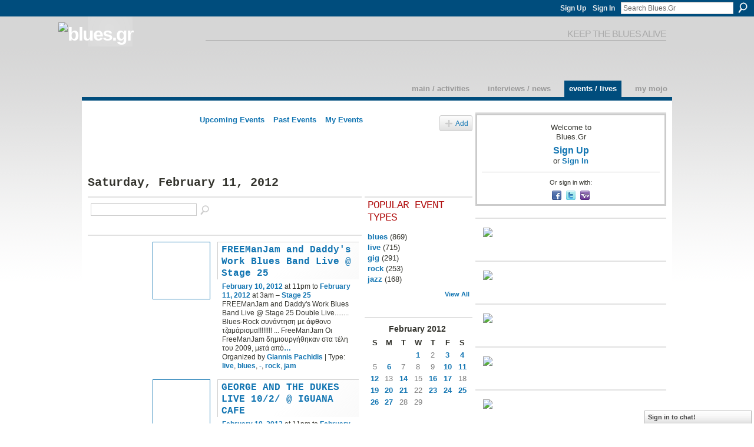

--- FILE ---
content_type: text/html; charset=UTF-8
request_url: https://blues.gr/events/event/listByDate?date=2012-02-11
body_size: 53173
content:
<!DOCTYPE html>
<html lang="en" xmlns:og="http://ogp.me/ns#">
<head data-layout-view="default" class="xj_layout_head">
<script>
    window.dataLayer = window.dataLayer || [];
        </script>
<!-- Google Tag Manager -->
<script>(function(w,d,s,l,i){w[l]=w[l]||[];w[l].push({'gtm.start':
new Date().getTime(),event:'gtm.js'});var f=d.getElementsByTagName(s)[0],
j=d.createElement(s),dl=l!='dataLayer'?'&l='+l:'';j.async=true;j.src=
'https://www.googletagmanager.com/gtm.js?id='+i+dl;f.parentNode.insertBefore(j,f);
})(window,document,'script','dataLayer','GTM-T5W4WQ');</script>
<!-- End Google Tag Manager -->
        <meta http-equiv="Content-Type" content="text/html; charset=utf-8" />
    <title>Events - Blues.Gr</title>
    <link rel="icon" href="https://storage.ning.com/topology/rest/1.0/file/get/12741785474?profile=original" type="image/x-icon" />
    <link rel="SHORTCUT ICON" href="https://storage.ning.com/topology/rest/1.0/file/get/12741785474?profile=original" type="image/x-icon" />
    <meta name="description" content="All Events on Saturday, February 11, 2012 | Welcome to Blues.Gr!
The online community of people that got the blues, jazz, and rock culture on planet Earth." />
    <meta name="keywords" content="culture, europe, poetry, rock, jazz, art, blues, music, greece" />
<meta name="title" content="Events" />
<meta property="og:type" content="website" />
<meta property="og:url" content="https://blues.gr/events/event/listByDate?date=2012-02-11" />
<meta property="og:title" content="Events" />
<meta property="og:image" content="https://storage.ning.com/topology/rest/1.0/file/get/2746173873?profile=UPSCALE_150x150">
<meta name="twitter:card" content="summary" />
<meta name="twitter:title" content="Events" />
<meta name="twitter:description" content="All Events on Saturday, February 11, 2012 | Welcome to Blues.Gr!
The online community of people that got the blues, jazz, and rock culture on planet Earth." />
<meta name="twitter:image" content="https://storage.ning.com/topology/rest/1.0/file/get/2746173873?profile=UPSCALE_150x150" />
<link rel="image_src" href="https://storage.ning.com/topology/rest/1.0/file/get/2746173873?profile=UPSCALE_150x150" />
<script type="text/javascript">
    djConfig = { preventBackButtonFix: false, isDebug: false }
ning = {"CurrentApp":{"premium":true,"iconUrl":"https:\/\/storage.ning.com\/topology\/rest\/1.0\/file\/get\/2746173873?profile=UPSCALE_150x150","url":"httpsbluesgr.ning.com","domains":["www.blues.gr","blues.gr"],"online":true,"privateSource":true,"id":"bluesgr","appId":1982923,"description":"Welcome to Blues.Gr!\nThe online community of people that got the blues, jazz, and rock culture on planet Earth.","name":"Blues.Gr","owner":"3kxzuxnmw2054","createdDate":"2008-01-22T08:09:16.156Z","runOwnAds":false,"category":{"culture":null,"europe":null,"poetry":null,"rock":null,"jazz":null,"art":null,"blues":null,"music":null,"greece":null},"tags":["culture","europe","poetry","rock","jazz","art","blues","music","greece"]},"CurrentProfile":null,"maxFileUploadSize":5};
        (function(){
            if (!window.ning) { return; }

            var age, gender, rand, obfuscated, combined;

            obfuscated = document.cookie.match(/xgdi=([^;]+)/);
            if (obfuscated) {
                var offset = 100000;
                obfuscated = parseInt(obfuscated[1]);
                rand = obfuscated / offset;
                combined = (obfuscated % offset) ^ rand;
                age = combined % 1000;
                gender = (combined / 1000) & 3;
                gender = (gender == 1 ? 'm' : gender == 2 ? 'f' : 0);
                ning.viewer = {"age":age,"gender":gender};
            }
        })();

        if (window.location.hash.indexOf('#!/') == 0) {
        window.location.replace(window.location.hash.substr(2));
    }
    window.xg = window.xg || {};
xg.captcha = {
    'shouldShow': false,
    'siteKey': '6Ldf3AoUAAAAALPgNx2gcXc8a_5XEcnNseR6WmsT'
};
xg.addOnRequire = function(f) { xg.addOnRequire.functions.push(f); };
xg.addOnRequire.functions = [];
xg.addOnFacebookLoad = function (f) { xg.addOnFacebookLoad.functions.push(f); };
xg.addOnFacebookLoad.functions = [];
xg._loader = {
    p: 0,
    loading: function(set) {  this.p++; },
    onLoad: function(set) {
                this.p--;
        if (this.p == 0 && typeof(xg._loader.onDone) == 'function') {
            xg._loader.onDone();
        }
    }
};
xg._loader.loading('xnloader');
if (window.bzplcm) {
    window.bzplcm._profileCount = 0;
    window.bzplcm._profileSend = function() { if (window.bzplcm._profileCount++ == 1) window.bzplcm.send(); };
}
xg._loader.onDone = function() {
            if(window.bzplcm)window.bzplcm.start('ni');
        xg.shared.util.parseWidgets();    var addOnRequireFunctions = xg.addOnRequire.functions;
    xg.addOnRequire = function(f) { f(); };
    try {
        if (addOnRequireFunctions) { dojo.lang.forEach(addOnRequireFunctions, function(onRequire) { onRequire.apply(); }); }
    } catch (e) {
        if(window.bzplcm)window.bzplcm.ts('nx').send();
        throw e;
    }
    if(window.bzplcm) { window.bzplcm.stop('ni'); window.bzplcm._profileSend(); }
};
window.xn = { track: { event: function() {}, pageView: function() {}, registerCompletedFlow: function() {}, registerError: function() {}, timer: function() { return { lapTime: function() {} }; } } };</script>

<style type="text/css" media="screen,projection">
@import url("https://static.ning.com/socialnetworkmain/widgets/index/css/common-982.min.css?xn_version=3128532263");
@import url("https://static.ning.com/socialnetworkmain/widgets/index/css/wide-sidebar.min.css?xn_version=1460991910");
@import url("https://static.ning.com/socialnetworkmain/widgets/events/css/component.min.css?xn_version=2271088567");
@import url("https://static.ning.com/socialnetworkmain/widgets/chat/css/bottom-bar.min.css?xn_version=512265546");

</style>

<style type="text/css" media="screen,projection">
@import url("/generated-69468fc91f1557-26212765-css?xn_version=202512201152");

</style>

<style type="text/css" media="screen,projection">
@import url("/generated-69468fc6d00524-15202986-css?xn_version=202512201152");

</style>

<!--[if IE 6]>
    <link rel="stylesheet" type="text/css" href="https://static.ning.com/socialnetworkmain/widgets/index/css/common-ie6.min.css?xn_version=463104712" />
<![endif]-->
<!--[if IE 7]>
<link rel="stylesheet" type="text/css" href="https://static.ning.com/socialnetworkmain/widgets/index/css/common-ie7.css?xn_version=2712659298" />
<![endif]-->
<link rel="EditURI" type="application/rsd+xml" title="RSD" href="https://blues.gr/profiles/blog/rsd" />
<script type="text/javascript">(function(a,b){if(/(android|bb\d+|meego).+mobile|avantgo|bada\/|blackberry|blazer|compal|elaine|fennec|hiptop|iemobile|ip(hone|od)|iris|kindle|lge |maemo|midp|mmp|netfront|opera m(ob|in)i|palm( os)?|phone|p(ixi|re)\/|plucker|pocket|psp|series(4|6)0|symbian|treo|up\.(browser|link)|vodafone|wap|windows (ce|phone)|xda|xiino/i.test(a)||/1207|6310|6590|3gso|4thp|50[1-6]i|770s|802s|a wa|abac|ac(er|oo|s\-)|ai(ko|rn)|al(av|ca|co)|amoi|an(ex|ny|yw)|aptu|ar(ch|go)|as(te|us)|attw|au(di|\-m|r |s )|avan|be(ck|ll|nq)|bi(lb|rd)|bl(ac|az)|br(e|v)w|bumb|bw\-(n|u)|c55\/|capi|ccwa|cdm\-|cell|chtm|cldc|cmd\-|co(mp|nd)|craw|da(it|ll|ng)|dbte|dc\-s|devi|dica|dmob|do(c|p)o|ds(12|\-d)|el(49|ai)|em(l2|ul)|er(ic|k0)|esl8|ez([4-7]0|os|wa|ze)|fetc|fly(\-|_)|g1 u|g560|gene|gf\-5|g\-mo|go(\.w|od)|gr(ad|un)|haie|hcit|hd\-(m|p|t)|hei\-|hi(pt|ta)|hp( i|ip)|hs\-c|ht(c(\-| |_|a|g|p|s|t)|tp)|hu(aw|tc)|i\-(20|go|ma)|i230|iac( |\-|\/)|ibro|idea|ig01|ikom|im1k|inno|ipaq|iris|ja(t|v)a|jbro|jemu|jigs|kddi|keji|kgt( |\/)|klon|kpt |kwc\-|kyo(c|k)|le(no|xi)|lg( g|\/(k|l|u)|50|54|\-[a-w])|libw|lynx|m1\-w|m3ga|m50\/|ma(te|ui|xo)|mc(01|21|ca)|m\-cr|me(rc|ri)|mi(o8|oa|ts)|mmef|mo(01|02|bi|de|do|t(\-| |o|v)|zz)|mt(50|p1|v )|mwbp|mywa|n10[0-2]|n20[2-3]|n30(0|2)|n50(0|2|5)|n7(0(0|1)|10)|ne((c|m)\-|on|tf|wf|wg|wt)|nok(6|i)|nzph|o2im|op(ti|wv)|oran|owg1|p800|pan(a|d|t)|pdxg|pg(13|\-([1-8]|c))|phil|pire|pl(ay|uc)|pn\-2|po(ck|rt|se)|prox|psio|pt\-g|qa\-a|qc(07|12|21|32|60|\-[2-7]|i\-)|qtek|r380|r600|raks|rim9|ro(ve|zo)|s55\/|sa(ge|ma|mm|ms|ny|va)|sc(01|h\-|oo|p\-)|sdk\/|se(c(\-|0|1)|47|mc|nd|ri)|sgh\-|shar|sie(\-|m)|sk\-0|sl(45|id)|sm(al|ar|b3|it|t5)|so(ft|ny)|sp(01|h\-|v\-|v )|sy(01|mb)|t2(18|50)|t6(00|10|18)|ta(gt|lk)|tcl\-|tdg\-|tel(i|m)|tim\-|t\-mo|to(pl|sh)|ts(70|m\-|m3|m5)|tx\-9|up(\.b|g1|si)|utst|v400|v750|veri|vi(rg|te)|vk(40|5[0-3]|\-v)|vm40|voda|vulc|vx(52|53|60|61|70|80|81|83|85|98)|w3c(\-| )|webc|whit|wi(g |nc|nw)|wmlb|wonu|x700|yas\-|your|zeto|zte\-/i.test(a.substr(0,4)))window.location.replace(b)})(navigator.userAgent||navigator.vendor||window.opera,'https://blues.gr/m?id=1982923%3AMobilePage%3A150773');</script></head>
<body>
<!-- Google Tag Manager (noscript) -->
<noscript><iframe src="https://www.googletagmanager.com/ns.html?id=GTM-T5W4WQ"
height="0" width="0" style="display:none;visibility:hidden"></iframe></noscript>
<!-- End Google Tag Manager (noscript) -->
    <div class="xj_before_content">        <div id="xn_bar">
            <div id="xn_bar_menu">
                <div id="xn_bar_menu_branding" >
                                    </div>

                <div id="xn_bar_menu_more">
                    <form id="xn_bar_menu_search" method="GET" action="https://blues.gr/main/search/search">
                        <fieldset>
                            <input type="text" name="q" id="xn_bar_menu_search_query" value="Search Blues.Gr" _hint="Search Blues.Gr" accesskey="4" class="text xj_search_hint" />
                            <a id="xn_bar_menu_search_submit" href="#" onclick="document.getElementById('xn_bar_menu_search').submit();return false">Search</a>
                        </fieldset>
                    </form>
                </div>

                            <ul id="xn_bar_menu_tabs">
                                            <li><a href="https://blues.gr/main/authorization/signUp?target=https%3A%2F%2Fblues.gr%2Fevents%2Fevent%2FlistByDate%3Fdate%3D2012-02-11">Sign Up</a></li>
                                                <li><a href="https://blues.gr/main/authorization/signIn?target=https%3A%2F%2Fblues.gr%2Fevents%2Fevent%2FlistByDate%3Fdate%3D2012-02-11">Sign In</a></li>
                                    </ul>
                        </div>
        </div>
        </div>
    <div class="xg_theme" data-layout-pack="romeo">
        <div id="xg_themebody">
            <div id="xg_ad_above_header" class="xg_ad xj_ad_above_header dy-displaynone">
                
            </div>
            <div id="xg_head">
                <div id="xg_masthead">
                    <h1 id="xg_sitename" class="xj_site_name"><a id="application_name_header_link" href="/"><img src="https://storage.ning.com/topology/rest/1.0/file/get/986221651?profile=original" alt="Blues.Gr"></a></h1>
                    <p id="xg_sitedesc" class="xj_site_desc">keep the blues alive</p>
                </div>
                <div id="xg_navigation" class="xj_navigation"><ul>
    <li id="xg_tab_main" class="xg_subtab"><a href="/"><span>Main / Activities</span></a></li><li id="xg_tab_blogs" class="xg_subtab"><a href="/profiles/blog/list"><span>Interviews / News</span></a></li><li id="xg_tab_events" class="xg_subtab this"><a href="/events"><span>Events / Lives</span></a></li><li id="xg_tab_profile" class="xg_subtab"><a href="/profiles"><span>My Mojo</span></a></li></ul>
</div>
            </div>
            <div id="xg_ad_below_header" class="xg_ad xj_ad_below_header dy-displaynone">
						
					</div>
            <div id="xg" class="xg_widget_events xg_widget_events_event xg_widget_events_event_listByDate">
                	
                <div id="xg_body">
                    <div class="xj_notifications"></div>
                    <div class="xg_column xg_span-14" id="column1">
                        <div id="xg_canvas" class="xj_canvas">
                            <ul class="navigation easyclear">
	<li><a href="https://blues.gr/events/event/listUpcoming">Upcoming Events</a></li>
	<li><a href="https://blues.gr/events/event/listArchive">Past Events</a></li>
	<li><a href="https://blues.gr/events/event/listUserEvents?">My Events</a></li>
			<li class="right xg_lightborder navbutton"><a href="https://blues.gr/events/event/new?cancelTarget=https%3A%2F%2Fblues.gr%2Fevents%2Fevent%2FlistByDate%3Fdate%3D2012-02-11" class="xg_sprite xg_sprite-add">Add</a></li>
	</ul>
<div class="xg_headline">
<div class="tb"><h1>Saturday, February 11, 2012</h1>
    </div>
</div>
<div class="xg_column xg_span-12">
    <div class="xg_module module_searchbar">
    <div class="xg_module_body">
        <form action="https://blues.gr/events/event/search">
            <p class="left">
                                <input name="q" type="text" class="textfield" value=""  />
                                <a class="xg_icon xg_icon-search" title="Search Events" onclick="x$(this).parents('form').submit();" href="#">Search Events</a>
                            </p>
                    </form>
            </div>
</div>
        <div class="xg_module">
	<div class="xg_module_body body_events_main">
<ul class="clist noDate"><li>
  <div class="ib>">
    <a href="https://blues.gr/events/freemanjam-and-daddy-s-work-blues-band-live-stage-25">
        			<span class="image" style="background-image:url('https://storage.ning.com/topology/rest/1.0/file/get/2252972098?profile=RESIZE_180x180&size=96&crop=1%3A1');"><!-- --></span>
            </a>
  </div>
    <div class="tb">        <h3><a href="https://blues.gr/events/freemanjam-and-daddy-s-work-blues-band-live-stage-25">FREEManJam and Daddy&#039;s Work Blues Band Live @ Stage 25</a></h3>
        <p>
        <span class="item_date"><a href="https://blues.gr/events/event/listByDate?date=2012-02-10">February 10, 2012</a> at 11pm to <a href="https://blues.gr/events/event/listByDate?date=2012-02-11">February 11, 2012</a> at 3am – <a href="https://blues.gr/events/event/listByLocation?location=Stage+25">Stage 25</a>			</span>
			                <span class="item_info">FREEManJam and Daddy's Work Blues Band Live @ Stage 25  Double Live........ Blues-Rock συνάντηση με άφθονο τζαμάρισμα!!!!!!!!  ... FreeManJam Oι FreeManJam δημιουργήθηκαν στα τέλη του 2009, μετά από<a href="https://blues.gr/events/freemanjam-and-daddy-s-work-blues-band-live-stage-25">…</a></span>                <span class="item_contributor">Organized by <a href="/profile/ioannis">Giannis Pachidis</a> | Type: <a href="https://blues.gr/events/event/listByType?type=live">live</a>, <a href="https://blues.gr/events/event/listByType?type=blues">blues</a>, <a href="https://blues.gr/events/event/listByType?type=-">-</a>, <a href="https://blues.gr/events/event/listByType?type=rock">rock</a>, <a href="https://blues.gr/events/event/listByType?type=jam">jam</a></span>
                            </p>
    </div></li>
<li>
  <div class="ib>">
    <a href="https://blues.gr/events/george-and-the-dukes-live-10-2-iguana-cafe">
        			<span class="image" style="background-image:url('https://storage.ning.com/topology/rest/1.0/file/get/2073761225?profile=RESIZE_180x180&size=96&crop=1%3A1');"><!-- --></span>
            </a>
  </div>
    <div class="tb">        <h3><a href="https://blues.gr/events/george-and-the-dukes-live-10-2-iguana-cafe">GEORGE AND THE DUKES LIVE 10/2/ @ IGUANA CAFE</a></h3>
        <p>
        <span class="item_date"><a href="https://blues.gr/events/event/listByDate?date=2012-02-10">February 10, 2012</a> at 11pm to <a href="https://blues.gr/events/event/listByDate?date=2012-02-11">February 11, 2012</a> at 2am – <a href="https://blues.gr/events/event/listByLocation?location=%CE%95%CE%B8%CE%BD%CE%B9%CE%BA%CE%AE%CF%82+%CE%B1%CE%BD%CF%84%CE%B9%CF%83%CF%84%CE%AC%CF%83%CE%B5%CF%89%CF%82+%CE%BA%CE%B1%CE%B9+%CE%A0%CF%81%CE%BF%CF%80%CE%BF%CE%BD%CF%84%CE%AF%CE%B4%CE%BF%CF%82+1+%CE%A1%CE%B1%CF%86%CE%AE%CE%BD%CE%B1">&Epsilon;&theta;&nu;&iota;&kappa;ή&sigmaf; &alpha;&nu;&tau;&iota;&sigma;&tau;ά&sigma;&epsilon;&omega;&sigmaf; &kappa;&alpha;&iota; &Pi;&rho;&omicron;&pi;&omicron;&nu;&tau;ί&delta;&omicron;&sigmaf; 1 &Rho;&alpha;&phi;ή&nu;&alpha;</a>			</span>
			                <span class="item_info">George and the Dukes is an electric blues band based in Athens, Greece. Performance is a result of the feeling and power of real blues. Formed in the mid 90’s as an experimental blues quartet, the ba<a href="https://blues.gr/events/george-and-the-dukes-live-10-2-iguana-cafe">…</a></span>                <span class="item_contributor">Organized by <a href="/profile/Ninna">Talking blues</a> | Type: <a href="https://blues.gr/events/event/listByType?type=live">live</a>, <a href="https://blues.gr/events/event/listByType?type=%40">@</a>, <a href="https://blues.gr/events/event/listByType?type=iguana">iguana</a></span>
                            </p>
    </div></li>
<li>
  <div class="ib>">
    <a href="https://blues.gr/events/michael-dotson-power-trio-live-at-lazy">
        			<span class="image" style="background-image:url('https://storage.ning.com/topology/rest/1.0/file/get/2252971325?profile=RESIZE_180x180&size=96&crop=1%3A1');"><!-- --></span>
            </a>
  </div>
    <div class="tb">        <h3><a href="https://blues.gr/events/michael-dotson-power-trio-live-at-lazy">Michael Dotson Power Trio Live at LAZY</a></h3>
        <p>
        <span class="item_date"><a href="https://blues.gr/events/event/listByDate?date=2012-02-10">February 10, 2012</a> at 11pm to <a href="https://blues.gr/events/event/listByDate?date=2012-02-11">February 11, 2012</a> at 2am – <a href="https://blues.gr/events/event/listByLocation?location=LAZY">LAZY</a>			</span>
			                <span class="item_info">O Michael Dotson παίζει “high energy Chicago style house rockin’music,ένα ωμό μίγμα από shuffles και boogies με γερές ρίζες  στην παράδοση και γεμάτο καυτή κιθάρα.Δουλεύει σόλο πάνω από δέκα χρόνια.Τ<a href="https://blues.gr/events/michael-dotson-power-trio-live-at-lazy">…</a></span>                <span class="item_contributor">Organized by <a href="/profile/DimitrisIoannou">Dimitris Ioannou</a> | Type: <a href="https://blues.gr/events/event/listByType?type=chicago">chicago</a>, <a href="https://blues.gr/events/event/listByType?type=house">house</a>, <a href="https://blues.gr/events/event/listByType?type=rocking">rocking</a>, <a href="https://blues.gr/events/event/listByType?type=power">power</a>, <a href="https://blues.gr/events/event/listByType?type=blues">blues</a></span>
                            </p>
    </div></li>
<li>
  <div class="ib>">
    <a href="https://blues.gr/events/michael-dotson-power-trio-live-at-cello-espresso-bar">
        			<span class="image" style="background-image:url('https://storage.ning.com/topology/rest/1.0/file/get/2252972366?profile=RESIZE_180x180&size=96&crop=1%3A1');"><!-- --></span>
            </a>
  </div>
    <div class="tb">        <h3><a href="https://blues.gr/events/michael-dotson-power-trio-live-at-cello-espresso-bar">Michael Dotson Power Trio Live at Cello espresso Bar</a></h3>
        <p>
        <span class="item_date"><a href="https://blues.gr/events/event/listByDate?date=2012-02-11">February 11, 2012</a> at 10:30pm to <a href="https://blues.gr/events/event/listByDate?date=2012-02-12">February 12, 2012</a> at 1:30am – <a href="https://blues.gr/events/event/listByLocation?location=Cello+espresso+bar">Cello espresso bar</a>			</span>
			                <span class="item_info">O Michael Dotson παίζει “high energy Chicago style house rockin’music,ένα ωμό μίγμα από shuffles και boogies με γερές ρίζες  στην παράδοση και γεμάτο καυτή κιθάρα.Δουλεύει σόλο πάνω από δέκα χρόνια.Τ<a href="https://blues.gr/events/michael-dotson-power-trio-live-at-cello-espresso-bar">…</a></span>                <span class="item_contributor">Organized by <a href="/profile/DimitrisIoannou">Dimitris Ioannou</a> | Type: <a href="https://blues.gr/events/event/listByType?type=chicago">chicago</a>, <a href="https://blues.gr/events/event/listByType?type=high">high</a>, <a href="https://blues.gr/events/event/listByType?type=energy">energy</a>, <a href="https://blues.gr/events/event/listByType?type=houserocking">houserocking</a>, <a href="https://blues.gr/events/event/listByType?type=power">power</a>, <a href="https://blues.gr/events/event/listByType?type=blues">blues</a></span>
                            </p>
    </div></li>
</ul><ul class="pagination smallpagination">
	<li class="left"><a href="https://blues.gr/events/event/listByDate?date=2012-02-10">&lt; Previous</a></li>
	<li class="right"><a href="https://blues.gr/events/event/listByDate?date=2012-02-12">Next &gt;</a></li>
</ul>
    </div>
    </div>
</div>
<div class="xg_column xg_span-4 xg_last">
    <div class="xg_module eventmodule">
    <div class="xg_module_head">
        <h2>Popular Event Types</h2>
    </div>
    <div class="xg_module_body">
        <ul class="nobullets">
            <li><a href="https://blues.gr/events/event/listByType?type=blues">blues</a> (869)</li><li><a href="https://blues.gr/events/event/listByType?type=live">live</a> (715)</li><li><a href="https://blues.gr/events/event/listByType?type=gig">gig</a> (291)</li><li><a href="https://blues.gr/events/event/listByType?type=rock">rock</a> (253)</li><li><a href="https://blues.gr/events/event/listByType?type=jazz">jazz</a> (168)</li>        </ul>
                    <p class="right"><small><a href="https://blues.gr/events/event/listAllTypes">View All</a></small></p>
            </div>
</div><div class="calendarWrap">
  <div dojoType="Scroller"
      _buttonContainer="evt_cal_btn_container"
      _nextButton="evt_cal_next"
      _prevButton="evt_cal_last"
      _prevSeqId="2012-01"
      _nextSeqId="2012-04"
      _scrollBy="1"
      _threshold="2"
  	_url="https://blues.gr/events/event/getCalendar?">
  <div class="xg_module nopad"> <div class="xg_module_body">		<div class="calendar">
			<div>
			  <span class="calendar_head xg_module_head">
			    <span class="month">February</span>&nbsp;<span class="year">2012</span>
			  </span>
				<table>
					<thead>
						<tr><th title="Sunday">S</th><th title="Monday">M</th><th title="Tuesday">T</th><th title="Wednesday">W</th><th title="Thursday">T</th><th title="Friday">F</th><th title="Saturday">S</th></tr>
					</thead>
					<tbody>
<tr><td></td><td></td><td></td><td class="past xg_lightfont"><a href="https://blues.gr/events/event/listByDate?date=2012-02-1">1</a></td><td class="past xg_lightfont">2</td><td class="past xg_lightfont"><a href="https://blues.gr/events/event/listByDate?date=2012-02-3">3</a></td><td class="past xg_lightfont"><a href="https://blues.gr/events/event/listByDate?date=2012-02-4">4</a></td></tr><tr><td class="past xg_lightfont">5</td><td class="past xg_lightfont"><a href="https://blues.gr/events/event/listByDate?date=2012-02-6">6</a></td><td class="past xg_lightfont">7</td><td class="past xg_lightfont">8</td><td class="past xg_lightfont">9</td><td class="past xg_lightfont"><a href="https://blues.gr/events/event/listByDate?date=2012-02-10">10</a></td><td class="past xg_lightfont"><a href="https://blues.gr/events/event/listByDate?date=2012-02-11">11</a></td></tr><tr><td class="past xg_lightfont"><a href="https://blues.gr/events/event/listByDate?date=2012-02-12">12</a></td><td class="past xg_lightfont">13</td><td class="past xg_lightfont"><a href="https://blues.gr/events/event/listByDate?date=2012-02-14">14</a></td><td class="past xg_lightfont">15</td><td class="past xg_lightfont"><a href="https://blues.gr/events/event/listByDate?date=2012-02-16">16</a></td><td class="past xg_lightfont"><a href="https://blues.gr/events/event/listByDate?date=2012-02-17">17</a></td><td class="past xg_lightfont">18</td></tr><tr><td class="past xg_lightfont"><a href="https://blues.gr/events/event/listByDate?date=2012-02-19">19</a></td><td class="past xg_lightfont"><a href="https://blues.gr/events/event/listByDate?date=2012-02-20">20</a></td><td class="past xg_lightfont"><a href="https://blues.gr/events/event/listByDate?date=2012-02-21">21</a></td><td class="past xg_lightfont">22</td><td class="past xg_lightfont"><a href="https://blues.gr/events/event/listByDate?date=2012-02-23">23</a></td><td class="past xg_lightfont"><a href="https://blues.gr/events/event/listByDate?date=2012-02-24">24</a></td><td class="past xg_lightfont"><a href="https://blues.gr/events/event/listByDate?date=2012-02-25">25</a></td></tr><tr><td class="past xg_lightfont"><a href="https://blues.gr/events/event/listByDate?date=2012-02-26">26</a></td><td class="past xg_lightfont"><a href="https://blues.gr/events/event/listByDate?date=2012-02-27">27</a></td><td class="past xg_lightfont">28</td><td class="past xg_lightfont">29</td><td></td><td></td><td></td></tr><tr><td>&nbsp;</td><td>&nbsp;</td><td>&nbsp;</td><td>&nbsp;</td><td>&nbsp;</td><td>&nbsp;</td><td>&nbsp;</td></tr>					</tbody>
				</table>
			</div>
		</div>
</div></div><div class="xg_module nopad"> <div class="xg_module_body">		<div class="calendar">
			<div>
			  <span class="calendar_head xg_module_head">
			    <span class="month">March</span>&nbsp;<span class="year">2012</span>
			  </span>
				<table>
					<thead>
						<tr><th title="Sunday">S</th><th title="Monday">M</th><th title="Tuesday">T</th><th title="Wednesday">W</th><th title="Thursday">T</th><th title="Friday">F</th><th title="Saturday">S</th></tr>
					</thead>
					<tbody>
<tr><td></td><td></td><td></td><td></td><td class="past xg_lightfont"><a href="https://blues.gr/events/event/listByDate?date=2012-03-1">1</a></td><td class="past xg_lightfont"><a href="https://blues.gr/events/event/listByDate?date=2012-03-2">2</a></td><td class="past xg_lightfont"><a href="https://blues.gr/events/event/listByDate?date=2012-03-3">3</a></td></tr><tr><td class="past xg_lightfont"><a href="https://blues.gr/events/event/listByDate?date=2012-03-4">4</a></td><td class="past xg_lightfont"><a href="https://blues.gr/events/event/listByDate?date=2012-03-5">5</a></td><td class="past xg_lightfont"><a href="https://blues.gr/events/event/listByDate?date=2012-03-6">6</a></td><td class="past xg_lightfont"><a href="https://blues.gr/events/event/listByDate?date=2012-03-7">7</a></td><td class="past xg_lightfont"><a href="https://blues.gr/events/event/listByDate?date=2012-03-8">8</a></td><td class="past xg_lightfont"><a href="https://blues.gr/events/event/listByDate?date=2012-03-9">9</a></td><td class="past xg_lightfont"><a href="https://blues.gr/events/event/listByDate?date=2012-03-10">10</a></td></tr><tr><td class="past xg_lightfont"><a href="https://blues.gr/events/event/listByDate?date=2012-03-11">11</a></td><td class="past xg_lightfont"><a href="https://blues.gr/events/event/listByDate?date=2012-03-12">12</a></td><td class="past xg_lightfont">13</td><td class="past xg_lightfont"><a href="https://blues.gr/events/event/listByDate?date=2012-03-14">14</a></td><td class="past xg_lightfont"><a href="https://blues.gr/events/event/listByDate?date=2012-03-15">15</a></td><td class="past xg_lightfont"><a href="https://blues.gr/events/event/listByDate?date=2012-03-16">16</a></td><td class="past xg_lightfont"><a href="https://blues.gr/events/event/listByDate?date=2012-03-17">17</a></td></tr><tr><td class="past xg_lightfont"><a href="https://blues.gr/events/event/listByDate?date=2012-03-18">18</a></td><td class="past xg_lightfont">19</td><td class="past xg_lightfont">20</td><td class="past xg_lightfont">21</td><td class="past xg_lightfont">22</td><td class="past xg_lightfont"><a href="https://blues.gr/events/event/listByDate?date=2012-03-23">23</a></td><td class="past xg_lightfont"><a href="https://blues.gr/events/event/listByDate?date=2012-03-24">24</a></td></tr><tr><td class="past xg_lightfont"><a href="https://blues.gr/events/event/listByDate?date=2012-03-25">25</a></td><td class="past xg_lightfont"><a href="https://blues.gr/events/event/listByDate?date=2012-03-26">26</a></td><td class="past xg_lightfont"><a href="https://blues.gr/events/event/listByDate?date=2012-03-27">27</a></td><td class="past xg_lightfont"><a href="https://blues.gr/events/event/listByDate?date=2012-03-28">28</a></td><td class="past xg_lightfont"><a href="https://blues.gr/events/event/listByDate?date=2012-03-29">29</a></td><td class="past xg_lightfont"><a href="https://blues.gr/events/event/listByDate?date=2012-03-30">30</a></td><td class="past xg_lightfont"><a href="https://blues.gr/events/event/listByDate?date=2012-03-31">31</a></td></tr><tr><td>&nbsp;</td><td>&nbsp;</td><td>&nbsp;</td><td>&nbsp;</td><td>&nbsp;</td><td>&nbsp;</td><td>&nbsp;</td></tr>					</tbody>
				</table>
			</div>
		</div>
</div></div>  </div>
  <div id="evt_cal_btn_container" class="xg_module_foot" style="display:none">
      <p class="left"><a id="evt_cal_last" href="#" style="display:none">Last Month</a></p>
      <p class="right"><a id="evt_cal_next" href="#" style="display:none">Next Month</a></p>
  </div>
</div></div>

                        </div>
                    </div>                
                    <div class="xg_column xg_span-7 xg_last" id="column2">
                        <div class="xj_user_info">    <div class="xg_module" id="xg_module_account">
        <div class="xg_module_body xg_signup xg_lightborder">
            <p>Welcome to<br />Blues.Gr</p>
                        <p class="last-child"><big><strong><a href="https://blues.gr/main/authorization/signUp?target=https%3A%2F%2Fblues.gr%2Fevents%2Fevent%2FlistByDate%3Fdate%3D2012-02-11">Sign Up</a></strong></big><br/>or <a href="https://blues.gr/main/authorization/signIn?target=https%3A%2F%2Fblues.gr%2Fevents%2Fevent%2FlistByDate%3Fdate%3D2012-02-11" style="white-space:nowrap">Sign In</a></p>
                            <div class="xg_external_signup xg_lightborder xj_signup">
                    <p class="dy-small">Or sign in with:</p>
                    <ul class="providers">
            <li>
            <a
                onclick="xg.index.authorization.social.openAuthWindow(
                    'https://auth.ning.com/socialAuth/facebook?edfm=GySnQcynqbqVWLeEE4%2BeVE8upyRUQ1r%2FQMr7oI90dqZf1s1WjqLwNGWdGojLYJWaLcfE3r7lqRQOS00tqeloEME5m8S5Dw1R7FYFkpoG99HLqjY38Ix4Rec4%2B25Rc93%2BBkB9IQQFmEG9qgVtOqZmjIMKh9DG9zzxVNqLo92m%2Bo3E8I3AVBnszHT7W7MnQK0klyfoArqEG8gsK9Zhnk3B2rH7NAadRVTAZbSn3lg9wzJSi6gziPNzEUp9hie8JNRSsp1MMeP0FzO87x0o%2Bo0Nl0MmbIzSrBnjU14nMaQc4IzxjHqC2v5uL0eXdAlpg9V3fjKznIEiHL7YPIc%2Bda5jU8n5hD61GQiIoBO4Z1blThqBE%2FsXnff66jn%2BkgGDZ%2Fw4LP3NnWrWcyy5sTZg7YlJO8Tpi9zPBYxDYbNes3F806g%3D'
                    ); return false;">
                            <span class="mini-service mini-service-facebook" title="Facebook"></span>
                        </a>
        </li>
            <li>
            <a
                onclick="xg.index.authorization.social.openAuthWindow(
                    'https://auth.ning.com/socialAuth/twitter?edfm=oVwyHQrd0EP78dDadBavSqvR4t8%2BfwLI1oEhi47sX%2BgMYzwTSwO906UCknRZEzIN6Ot7GPvA4Zu5F1GR8%2FHsgt53PXQJ1vsxQsGjAEXH8%2BUb2x%2BdP2GFaYzTV75kr3E4bPv2unTyF%2FQd7nyS7oKhfm7fmtkdmSVdg%2BLqns2YcIHtS%2B6Bbo4azkrsJ%2Be5afX2AsUb6oj9XU9R7UYE1%2B4eArpcSm%2BAgPvLl9LleHyBmfBbqjKvPW8P%2B9w0FMQthBfX5mwKn0t7QH5slBdZqHtYE3JnVKJ37YSAsq0rYGJb0KVlco%2B%2FkrTKNKPA2LoHgvd0UWDf5YKGDz7XIoIBpP6Ln6j0AiPJ0sorJiqws29GBhn%2BK0eE3t0ZTI3FLJ%2BtLC0Rq7ANlPDZRCyE0yZs4s7YCb8tE8teMOpeJVm%2FlngEvt%2FCF%2Fcj1XiOpcTMc7iDGX79'
                ); return false;">
                <span class="mini-service mini-service-twitter" title="Twitter"></span>
            </a>
        </li>
            <li>
            <a
                onclick="xg.index.authorization.social.openAuthWindow(
                    'https://auth.ning.com/socialAuth/yahooopenidconnect?edfm=3qrvmVBfHVdUlK6QAWPzzrzZJZuJHOpSc9Qc9UWkITk0kaf8TY%2BgwR%2BbvU%2Fq7zOPUC9eglaEH%2BRrx4l46MV%2BlRE6LUUIDBuI2%2BjIlvJdqWzTyfT4YBu5Rt0JSx5J0BDMYkLZKJvZZccAz1WRP%2FkWp7eW288XFIWMNtO%2BbI2ewdr2cc79WzCzDHlXD4jYQJ0KzXO5oN7BcM09bD695vyOIf52C4AmyP2xj4lPBaKtK3cwW17rlE%2B7IsO9Nyc%2BmAY6TcOOrY6tRNuUuGv1l9ye6FCJb%2B8NpmfhNwDo7Puod2q5tVH53lhp74%2BnSWZhq4EuN16j%2F4vR3Z8s9jwG3Y83cQ%3D%3D'
                ); return false;">
                <span class="mini-service mini-service-yahoo" title="Yahoo!"></span>
            </a>
        </li>
    </ul>
                </div>
                    </div>
    </div>
</div>
                        <div class="xj_sidebar_content"><div class="xg_module html_module module_text xg_reset" data-module_name="text"
        >
            <div class="xg_module_body xg_user_generated">
            <p><a href="https://europeanbluesunion.com/" target="_blank" rel="noopener"><img src="https://storage.ning.com/topology/rest/1.0/file/get/10969697098?profile=RESIZE_710x" class="align-center"  /></a></p>
        </div>
        </div>
<div class="xg_module html_module module_text xg_reset" data-module_name="text"
        >
            <div class="xg_module_body xg_user_generated">
            <p><a href="https://frankroszakpromotions.weebly.com/" target="_blank" rel="noopener"><img src="https://storage.ning.com/topology/rest/1.0/file/get/12681489470?profile=RESIZE_710x" class="align-center"  /></a></p>
        </div>
        </div>
<div class="xg_module html_module module_text xg_reset" data-module_name="text"
        >
            <div class="xg_module_body xg_user_generated">
            <p><a href="https://blues.org/" target="_blank" rel="noopener"><img src="https://storage.ning.com/topology/rest/1.0/file/get/2219603728?profile=RESIZE_480x480" width="320" class="align-center"  /></a></p>
        </div>
        </div>
<div class="xg_module html_module module_text xg_reset" data-module_name="text"
        >
            <div class="xg_module_body xg_user_generated">
            <p><a href="http://www.bluesradiointernational.net/" target="_blank" rel="noopener"><img src="https://storage.ning.com/topology/rest/1.0/file/get/512876385?profile=original" class="align-center"  /></a></p>
        </div>
        </div>
<div class="xg_module html_module module_text xg_reset" data-module_name="text"
        >
            <div class="xg_module_body xg_user_generated">
            <p><a href="http://www.blues-n-co.org/" target="_blank" rel="noopener"><img src="https://storage.ning.com/topology/rest/1.0/file/get/2219603850?profile=RESIZE_480x480" width="320" class="align-center"  /></a></p>
        </div>
        </div>
<div class="xg_module html_module module_text xg_reset" data-module_name="text"
        >
            <div class="xg_module_body xg_user_generated">
            <p><a href="http://www.culturablues.com/" target="_blank" rel="noopener"><img src="https://storage.ning.com/topology/rest/1.0/file/get/2219604064?profile=RESIZE_480x480" width="320" class="align-center"  /></a></p>
        </div>
        </div>
<div class="xg_module html_module module_text xg_reset" data-module_name="text"
        >
            <div class="xg_module_body xg_user_generated">
            <p><a href="https://www.bluemondaymonthly.com/" target="_blank" rel="noopener"><img src="https://storage.ning.com/topology/rest/1.0/file/get/12200425688?profile=RESIZE_710x" class="align-center"  /></a></p>
        </div>
        </div>
<div class="xg_module html_module module_text xg_reset" data-module_name="text"
        >
            <div class="xg_module_body xg_user_generated">
            <p><a href="https://artxpress.gr/" target="_blank" rel="noopener"><img src="https://storage.ning.com/topology/rest/1.0/file/get/2219604623?profile=original" width="300" class="align-center"  /></a></p>
        </div>
        </div>
<div class="xg_module html_module module_text xg_reset" data-module_name="text"
        >
            <div class="xg_module_body xg_user_generated">
            <p><a href="https://blindraccoon.com/" target="_blank" rel="noopener"><img src="https://storage.ning.com/topology/rest/1.0/file/get/2219604708?profile=RESIZE_480x480" width="320" class="align-center"  /></a></p>
        </div>
        </div>
<div class="xg_module html_module module_text xg_reset" data-module_name="text"
        >
            <div class="xg_module_body xg_user_generated">
            <p><a href="https://www.thatericalper.com/" target="_blank" rel="noopener"><img src="https://storage.ning.com/topology/rest/1.0/file/get/13531844682?profile=RESIZE_710x" class="align-center"  /></a></p>
        </div>
        </div>
<div class="xg_module html_module module_text xg_reset" data-module_name="text"
        >
            <div class="xg_module_body xg_user_generated">
            <p><a href="http://www.markpuccimedia.com/" target="_blank" rel="noopener"><img src="https://storage.ning.com/topology/rest/1.0/file/get/5411004254?profile=RESIZE_710x" class="align-center"  /></a></p>
        </div>
        </div>
<div class="xg_module html_module module_text xg_reset" data-module_name="text"
        >
            <div class="xg_module_body xg_user_generated">
            <p><a href="http://www.twojblues.com/" target="_blank" rel="noopener"><img src="https://storage.ning.com/topology/rest/1.0/file/get/3829719042?profile=RESIZE_710x" class="align-center"  /></a></p>
        </div>
        </div>
<div class="xg_module html_module module_text xg_reset" data-module_name="text"
        >
            <div class="xg_module_body xg_user_generated">
            <p><a href="https://www.sarahfrenchpublicity.com/" target="_blank" rel="noopener"><img src="https://storage.ning.com/topology/rest/1.0/file/get/3741119813?profile=RESIZE_710x" class="align-center"  /></a></p>
        </div>
        </div>
<div class="xg_module html_module module_text xg_reset" data-module_name="text"
        >
            <div class="xg_module_body xg_user_generated">
            <p><a href="https://bluesmatters.com/" target="_blank" rel="noopener"><img src="https://storage.ning.com/topology/rest/1.0/file/get/12309725675?profile=RESIZE_710x" class="align-center"  /></a></p>
        </div>
        </div>
<div class="xg_module html_module module_text xg_reset" data-module_name="text"
        >
            <div class="xg_module_body xg_user_generated">
            <p><a href="https://merlins.gr/" target="_blank" rel="noopener"><img src="https://storage.ning.com/topology/rest/1.0/file/get/10969697894?profile=RESIZE_710x" class="align-center"  /></a></p>
        </div>
        </div>
<div class="xg_module html_module module_text xg_reset" data-module_name="text"
        >
        <div class="xg_module_head"><h2>social media</h2></div>
        <div class="xg_module_body xg_user_generated">
            <p><a href="https://www.facebook.com/Blues.Gr" target="_blank" rel="noopener"><img src="https://storage.ning.com/topology/rest/1.0/file/get/13143319456?profile=RESIZE_710x" class="align-center"  /></a></p>
        </div>
        </div>
<div class="xg_module module_members">
    <div class="xg_module_head">
        <h2>Members</h2>
    </div>
    <div class="xg_module_body body_small" data-module_name="members">
    <ul class="clist">
        <li>
        <span class="xg_avatar"><a class="fn url" href="http://blues.gr/profile/MichalisLimnios"  title="Music Network by Michael Limnios"><span class="table_img dy-avatar dy-avatar-48 "><img  class="photo photo" src="https://storage.ning.com/topology/rest/1.0/file/get/12741156079?profile=RESIZE_48X48&amp;width=48&amp;height=48&amp;crop=1%3A1" alt="" /></span></a></span></li>

<li>
        <span class="xg_avatar"><a class="fn url" href="http://blues.gr/profile/ioannis"  title="Giannis Pachidis"><span class="table_img dy-avatar dy-avatar-48 "><img  class="photo photo" src="https://storage.ning.com/topology/rest/1.0/file/get/2189591612?profile=RESIZE_48X48&amp;width=48&amp;height=48&amp;crop=1%3A1" alt="" /></span></a></span></li>

<li>
        <span class="xg_avatar"><a class="fn url" href="http://blues.gr/profile/JazzaSLam"  title="Jazza SLam"><span class="table_img dy-avatar dy-avatar-48 "><img  class="photo photo" src="https://storage.ning.com/topology/rest/1.0/file/get/2189585957?profile=RESIZE_48X48&amp;width=48&amp;height=48&amp;crop=1%3A1" alt="" /></span></a></span></li>

<li>
        <span class="xg_avatar"><a class="fn url" href="http://blues.gr/profile/billyjonesbluez"  title="billy jones bluez"><span class="table_img dy-avatar dy-avatar-48 "><img  class="photo photo" src="https://storage.ning.com/topology/rest/1.0/file/get/13464231670?profile=RESIZE_48X48&amp;width=48&amp;height=48&amp;crop=1%3A1" alt="" /></span></a></span></li>

<li>
        <span class="xg_avatar"><a class="fn url" href="http://blues.gr/profile/johnGaitanidis"  title="john Gaitanidis"><span class="table_img dy-avatar dy-avatar-48 "><img  class="photo photo" src="https://storage.ning.com/topology/rest/1.0/file/get/13708571075?profile=RESIZE_48X48&amp;width=48&amp;height=48&amp;crop=1%3A1" alt="" /></span></a></span></li>

<li>
        <span class="xg_avatar"><a class="fn url" href="http://blues.gr/profile/BillEctric"  title="Bill Ectric"><span class="table_img dy-avatar dy-avatar-48 "><img  class="photo photo" src="https://storage.ning.com/topology/rest/1.0/file/get/13658252690?profile=RESIZE_48X48&amp;width=48&amp;height=48&amp;crop=1%3A1" alt="" /></span></a></span></li>

<li>
        <span class="xg_avatar"><a class="fn url" href="http://blues.gr/profile/NassosConqueso"  title="Nassos &quot;Conqueso&quot; Polyzoidis"><span class="table_img dy-avatar dy-avatar-48 "><img  class="photo photo" src="https://storage.ning.com/topology/rest/1.0/file/get/2189599053?profile=RESIZE_48X48&amp;width=48&amp;height=48&amp;crop=1%3A1" alt="" /></span></a></span></li>

<li>
        <span class="xg_avatar"><a class="fn url" href="http://blues.gr/profile/PatOConnor"  title="Pat O&#039;Connor"><span class="table_img dy-avatar dy-avatar-48 "><img  class="photo photo" src="https://storage.ning.com/topology/rest/1.0/file/get/12344037080?profile=RESIZE_48X48&amp;width=48&amp;height=48&amp;crop=1%3A1" alt="" /></span></a></span></li>

<li>
        <span class="xg_avatar"><a class="fn url" href="http://blues.gr/profile/KevinJohnson"  title="Kevin Johnson"><span class="table_img dy-avatar dy-avatar-48 "><img  class="photo photo" src="https://storage.ning.com/topology/rest/1.0/file/get/2236910629?profile=original&amp;width=48&amp;height=48&amp;crop=1%3A1" alt="" /></span></a></span></li>

<li>
        <span class="xg_avatar"><a class="fn url" href="http://blues.gr/profile/ChrisBluesSaltas"  title="Chris Blues Saltas"><span class="table_img dy-avatar dy-avatar-48 "><img  class="photo photo" src="https://storage.ning.com/topology/rest/1.0/file/get/2189592086?profile=RESIZE_48X48&amp;width=48&amp;height=48&amp;crop=1%3A1" alt="" /></span></a></span></li>

<li>
        <span class="xg_avatar"><a class="fn url" href="http://blues.gr/profile/nonamebluesband"  title="No Name Blues Band"><span class="table_img dy-avatar dy-avatar-48 "><img  class="photo photo" src="https://storage.ning.com/topology/rest/1.0/file/get/2112298845?profile=RESIZE_48X48&amp;width=48&amp;height=48&amp;crop=1%3A1" alt="" /></span></a></span></li>

<li>
        <span class="xg_avatar"><a class="fn url" href="http://blues.gr/profile/RobertYarra"  title="Robert Yarra"><span class="table_img dy-avatar dy-avatar-48 "><img  class="photo photo" src="https://storage.ning.com/topology/rest/1.0/file/get/2236910629?profile=original&amp;width=48&amp;height=48&amp;crop=1%3A1" alt="" /></span></a></span></li>

    </ul>
</div>
<div class="xg_module_foot">
    <ul>
                    <li class="right"><a href="https://blues.gr/profiles/members/">View All</a></li>
            </ul>
</div>
</div></div>
                    </div>
                </div>
            </div>
            <div id="xg_foot">
                <div id="xg_footcontent">
                    <div class="xj_foot_content"><p class="left">
    © 2026             &nbsp; Created by <a href="/profile/MichalisLimnios">Music Network by Michael Limnios</a>.            &nbsp;
    Powered by<a class="poweredBy-logo" href="https://www.ning.com/" title="" alt="" rel="dofollow">
    <img class="poweredbylogo" width="87" height="15" src="https://static.ning.com/socialnetworkmain/widgets/index/gfx/Ning_MM_footer_blk@2x.png?xn_version=3605040243"
         title="Ning Website Builder" alt="Website builder | Create website | Ning.com">
</a>    </p>
    <p class="right xg_lightfont">
                    <a href="https://blues.gr/main/embeddable/list">Badges</a> &nbsp;|&nbsp;
                        <a href="https://blues.gr/main/authorization/signUp?target=https%3A%2F%2Fblues.gr%2Fmain%2Findex%2Freport" dojoType="PromptToJoinLink" _joinPromptText="Please sign up or sign in to complete this step." _hasSignUp="true" _signInUrl="https://blues.gr/main/authorization/signIn?target=https%3A%2F%2Fblues.gr%2Fmain%2Findex%2Freport">Report an Issue</a> &nbsp;|&nbsp;
                        <a href="https://blues.gr/main/authorization/termsOfService?previousUrl=https%3A%2F%2Fblues.gr%2Fevents%2Fevent%2FlistByDate%3Fdate%3D2012-02-11">Terms of Service</a>
            </p>
</div>
                </div>
            </div>
			<div id="xg_ad_below_footer" class="xg_ad xj_ad_below_footer dy-displaynone">
				
			</div>
        </div>
    </div>
    <div class="xj_after_content"><div id="xj_baz17246" class="xg_theme"></div>
<div id="xg_overlay" style="display:none;">
<!--[if lte IE 6.5]><iframe></iframe><![endif]-->
</div>
<!--googleoff: all--><noscript>
	<style type="text/css" media="screen">
        #xg { position:relative;top:120px; }
        #xn_bar { top:120px; }
	</style>
	<div class="errordesc noscript">
		<div>
            <h3><strong>Hello, you need to enable JavaScript to use Blues.Gr.</strong></h3>
            <p>Please check your browser settings or contact your system administrator.</p>
			<img src="/xn_resources/widgets/index/gfx/jstrk_off.gif" alt="" height="1" width="1" />
		</div>
	</div>
</noscript><!--googleon: all-->
<script type="text/javascript" src="https://static.ning.com/socialnetworkmain/widgets/lib/core.min.js?xn_version=1651386455"></script>        <script>
            var sources = ["https:\/\/static.ning.com\/socialnetworkmain\/widgets\/lib\/js\/jquery\/jquery-ui.min.js?xn_version=2186421962","https:\/\/static.ning.com\/socialnetworkmain\/widgets\/lib\/js\/modernizr\/modernizr.custom.js?xn_version=202512201152","https:\/\/static.ning.com\/socialnetworkmain\/widgets\/lib\/js\/jquery\/jstorage.min.js?xn_version=1968060033","https:\/\/static.ning.com\/socialnetworkmain\/widgets\/lib\/js\/jquery\/jquery.autoResize.js?xn_version=202512201152","https:\/\/static.ning.com\/socialnetworkmain\/widgets\/lib\/js\/jquery\/jquery.jsonp.min.js?xn_version=1071124156","https:\/\/static.ning.com\/socialnetworkmain\/widgets\/lib\/js\/Base64.js?xn_version=202512201152","https:\/\/static.ning.com\/socialnetworkmain\/widgets\/lib\/js\/jquery\/jquery.ui.widget.js?xn_version=202512201152","https:\/\/static.ning.com\/socialnetworkmain\/widgets\/lib\/js\/jquery\/jquery.iframe-transport.js?xn_version=202512201152","https:\/\/static.ning.com\/socialnetworkmain\/widgets\/lib\/js\/jquery\/jquery.fileupload.js?xn_version=202512201152","https:\/\/storage.ning.com\/topology\/rest\/1.0\/file\/get\/12882176296?profile=original&r=1724772590","https:\/\/storage.ning.com\/topology\/rest\/1.0\/file\/get\/12882176473?profile=original&r=1724772590","https:\/\/storage.ning.com\/topology\/rest\/1.0\/file\/get\/11108754680?profile=original&r=1684134882"];
            var numSources = sources.length;
                        var heads = document.getElementsByTagName('head');
            var node = heads.length > 0 ? heads[0] : document.body;
            var onloadFunctionsObj = {};

            var createScriptTagFunc = function(source) {
                var script = document.createElement('script');
                
                script.type = 'text/javascript';
                                var currentOnLoad = function() {xg._loader.onLoad(source);};
                if (script.readyState) { //for IE (including IE9)
                    script.onreadystatechange = function() {
                        if (script.readyState == 'complete' || script.readyState == 'loaded') {
                            script.onreadystatechange = null;
                            currentOnLoad();
                        }
                    }
                } else {
                   script.onerror = script.onload = currentOnLoad;
                }

                script.src = source;
                node.appendChild(script);
            };

            for (var i = 0; i < numSources; i++) {
                                xg._loader.loading(sources[i]);
                createScriptTagFunc(sources[i]);
            }
        </script>
    <script type="text/javascript">
if (!ning._) {ning._ = {}}
ning._.compat = { encryptedToken: "<empty>" }
ning._.CurrentServerTime = "2026-01-20T09:32:14+00:00";
ning._.probableScreenName = "";
ning._.domains = {
    base: 'ning.com',
    ports: { http: '80', ssl: '443' }
};
ning.loader.version = '202512201152'; // DEP-251220_1:477f7ee 33
djConfig.parseWidgets = false;
</script>
    <script type="text/javascript">
        xg.token = '';
xg.canTweet = false;
xg.cdnHost = 'static.ning.com';
xg.version = '202512201152';
xg.useMultiCdn = true;
xg.staticRoot = 'socialnetworkmain';
xg.xnTrackHost = null;
    xg.cdnDefaultPolicyHost = 'static';
    xg.cdnPolicy = [];
xg.global = xg.global || {};
xg.global.currentMozzle = 'events';
xg.global.userCanInvite = false;
xg.global.requestBase = '';
xg.global.locale = 'en_US';
xg.num_thousand_sep = ",";
xg.num_decimal_sep = ".";
(function() {
    dojo.addOnLoad(function() {
        if(window.bzplcm) { window.bzplcm.ts('hr'); window.bzplcm._profileSend(); }
            });
            ning.loader.require('xg.events.Scroller', function() { xg._loader.onLoad('xnloader'); });
    })();    </script>
    <div class="xg_chat chatFooter signedOut" style="font-family:'Trebuchet MS',Arial,sans-serif">
        <div id="userListContainer" class="xg_verticalPane xg_userWidth">
            <div class="xg_chatBar xg_bottomBar xg_userBar">
                <a class="xg_info xg_info_full" href="/main/authorization/signIn?chat=true">Sign in to chat!</a>            </div>
        </div>
    </div>
<!-- Google Analytics -->
<script type="text/javascript">
var gaJsHost = (("https:" == document.location.protocol) ? "https://ssl." : "http://www.");
document.write(unescape("%3Cscript src='" + gaJsHost + "google-analytics.com/ga.js' type='text/javascript'%3E%3C/script%3E"));
</script>
<script type="text/javascript">
var pageTracker = _gat._getTracker("UA-327997-2");
pageTracker._initData();
pageTracker._trackPageview();
</script>

<!-- Uservoice -->
<script src="http://feedback.blues.gr/widgets/tab.js?alignment=right&color=698E34" type="text/javascript"></script>
<!-- ukey="30BB9B6D" -->


<script type="text/javascript">
if (window.location.pathname != "/pppppppppprofiles/blogs/poihos-ehinai-o-mployzhistas")
{
try {
comments.style.display = "inline";
xj_follow_comments_footer.style.display = "inline";
} catch (e) {}
}</script>

<!-- Place this tag in the <head> of your document-->
<link href="https://plus.google.com/110339237461867097870/" rel="publisher" />


<!-- Facebook Javascript SDK -->
<div id="fb-root"></div>
<script>(function(d, s, id) {
  var js, fjs = d.getElementsByTagName(s)[0];
  if (d.getElementById(id)) return;
  js = d.createElement(s); js.id = id;
  js.src = "//connect.facebook.net/en_US/all.js#xfbml=1&appId=354266660848";
  fjs.parentNode.insertBefore(js, fjs);
}(document, 'script', 'facebook-jssdk'));</script>


<link href='http://fonts.googleapis.com/css?family=Yanone+Kaffeesatz:200,300|Marvel|Wire+One|Amatic+SC|Special+Elite' rel='stylesheet' type='text/css'><script>
    document.addEventListener("DOMContentLoaded", function () {
        if (!dataLayer) {
            return;
        }
        var handler = function (event) {
            var element = event.currentTarget;
            if (element.hasAttribute('data-track-disable')) {
                return;
            }
            var options = JSON.parse(element.getAttribute('data-track'));
            dataLayer.push({
                'event'         : 'trackEvent',
                'eventType'     : 'googleAnalyticsNetwork',
                'eventCategory' : options && options.category || '',
                'eventAction'   : options && options.action || '',
                'eventLabel'    : options && options.label || '',
                'eventValue'    : options && options.value || ''
            });
            if (options && options.ga4) {
                dataLayer.push(options.ga4);
            }
        };
        var elements = document.querySelectorAll('[data-track]');
        for (var i = 0; i < elements.length; i++) {
            elements[i].addEventListener('click', handler);
        }
    });
</script>

</div>
</body>
</html>
